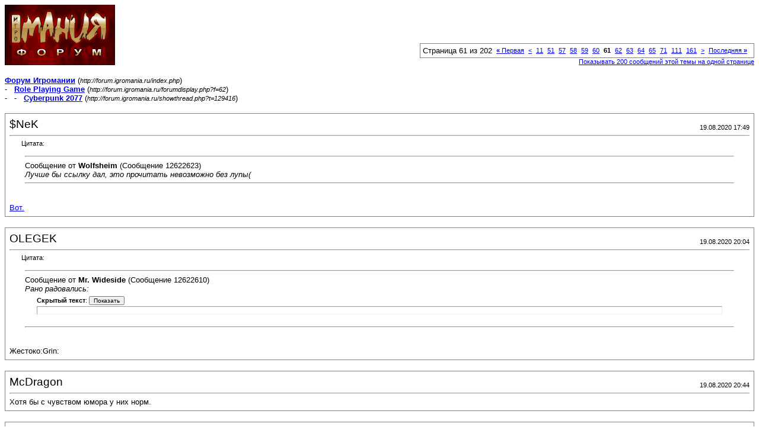

--- FILE ---
content_type: text/html; charset=windows-1251
request_url: http://forum.igromania.ru/printthread.php?s=f5eab22cf1df4298638df9ec515cdb4a&t=129416&pp=20&page=61
body_size: 4173
content:
<!DOCTYPE html PUBLIC "-//W3C//DTD XHTML 1.0 Transitional//EN" "http://www.w3.org/TR/xhtml1/DTD/xhtml1-transitional.dtd">
<html xmlns="http://www.w3.org/1999/xhtml" dir="ltr" lang="ru">
<head>
<meta http-equiv="Content-Type" content="text/html; charset=windows-1251" />
<meta name="generator" content="vBulletin 3.8.0" />
<title>Форум Игромании -  Cyberpunk 2077</title>
<style type="text/css">
<!--
td, p, li, div
{
	font: 10pt verdana, geneva, lucida, 'lucida grande', arial, helvetica, sans-serif;
}
.smallfont
{
	font-size: 11px;
}
.tborder
{
	border: 1px solid #808080;
}
.thead
{
	background-color: #EEEEEE;
}
.page
{
	background-color: #FFFFFF;
	color: #000000;
}
-->
</style>
</head>
<body class="page">

<table cellpadding="0" cellspacing="0" border="0" width="100%">
<tr valign="bottom">
	<td><a href="http://forum.igromania.ru/"><img src="im-style/images/misc/vbulletin3_logo_white.gif" alt="Форум Игромании" border="0" /></a></td>
	<td align="right">
		<div class="smallfont"><div class="pagenav" align="right">
<table class="tborder" cellpadding="3" cellspacing="1" border="0">
<tr>
	<td class="vbmenu_control" style="font-weight:normal">Страница 61 из 202</td>
	<td class="alt1" nowrap="nowrap"><a rel="start" class="smallfont" href="printthread.php?s=9afa37a55251ef10710b9d6e018f3160&amp;t=129416&amp;pp=20" title="Первая страница - с 1 по 20 из 4,033"><strong>&laquo;</strong> Первая</a></td>
	<td class="alt1"><a rel="prev" class="smallfont" href="printthread.php?s=9afa37a55251ef10710b9d6e018f3160&amp;t=129416&amp;pp=20&amp;page=60" title="Предыдущая страница - с 1,181 по 1,200 из 4,033">&lt;</a></td>
	<td class="alt1"><a class="smallfont" href="printthread.php?s=9afa37a55251ef10710b9d6e018f3160&amp;t=129416&amp;pp=20&amp;page=11" title="с 201 по 220 из 4,033"><!---50-->11</a></td><td class="alt1"><a class="smallfont" href="printthread.php?s=9afa37a55251ef10710b9d6e018f3160&amp;t=129416&amp;pp=20&amp;page=51" title="с 1,001 по 1,020 из 4,033"><!---10-->51</a></td><td class="alt1"><a class="smallfont" href="printthread.php?s=9afa37a55251ef10710b9d6e018f3160&amp;t=129416&amp;pp=20&amp;page=57" title="с 1,121 по 1,140 из 4,033">57</a></td><td class="alt1"><a class="smallfont" href="printthread.php?s=9afa37a55251ef10710b9d6e018f3160&amp;t=129416&amp;pp=20&amp;page=58" title="с 1,141 по 1,160 из 4,033">58</a></td><td class="alt1"><a class="smallfont" href="printthread.php?s=9afa37a55251ef10710b9d6e018f3160&amp;t=129416&amp;pp=20&amp;page=59" title="с 1,161 по 1,180 из 4,033">59</a></td><td class="alt1"><a class="smallfont" href="printthread.php?s=9afa37a55251ef10710b9d6e018f3160&amp;t=129416&amp;pp=20&amp;page=60" title="с 1,181 по 1,200 из 4,033">60</a></td>	<td class="alt2"><span class="smallfont" title="Показано с 1,201 по 1,220 из 4,033."><strong>61</strong></span></td>
 <td class="alt1"><a class="smallfont" href="printthread.php?s=9afa37a55251ef10710b9d6e018f3160&amp;t=129416&amp;pp=20&amp;page=62" title="с 1,221 по 1,240 из 4,033">62</a></td><td class="alt1"><a class="smallfont" href="printthread.php?s=9afa37a55251ef10710b9d6e018f3160&amp;t=129416&amp;pp=20&amp;page=63" title="с 1,241 по 1,260 из 4,033">63</a></td><td class="alt1"><a class="smallfont" href="printthread.php?s=9afa37a55251ef10710b9d6e018f3160&amp;t=129416&amp;pp=20&amp;page=64" title="с 1,261 по 1,280 из 4,033">64</a></td><td class="alt1"><a class="smallfont" href="printthread.php?s=9afa37a55251ef10710b9d6e018f3160&amp;t=129416&amp;pp=20&amp;page=65" title="с 1,281 по 1,300 из 4,033">65</a></td><td class="alt1"><a class="smallfont" href="printthread.php?s=9afa37a55251ef10710b9d6e018f3160&amp;t=129416&amp;pp=20&amp;page=71" title="с 1,401 по 1,420 из 4,033"><!--+10-->71</a></td><td class="alt1"><a class="smallfont" href="printthread.php?s=9afa37a55251ef10710b9d6e018f3160&amp;t=129416&amp;pp=20&amp;page=111" title="с 2,201 по 2,220 из 4,033"><!--+50-->111</a></td><td class="alt1"><a class="smallfont" href="printthread.php?s=9afa37a55251ef10710b9d6e018f3160&amp;t=129416&amp;pp=20&amp;page=161" title="с 3,201 по 3,220 из 4,033"><!--+100-->161</a></td>
	<td class="alt1"><a rel="next" class="smallfont" href="printthread.php?s=9afa37a55251ef10710b9d6e018f3160&amp;t=129416&amp;pp=20&amp;page=62" title="Следующая страница - с 1,221 по 1,240 из 4,033">&gt;</a></td>
	<td class="alt1" nowrap="nowrap"><a class="smallfont" href="printthread.php?s=9afa37a55251ef10710b9d6e018f3160&amp;t=129416&amp;pp=20&amp;page=202" title="Последняя страница - с 4,021 по 4,033 из 4,033">Последняя <strong>&raquo;</strong></a></td>
	<td class="vbmenu_control" title="printthread.php?s=9afa37a55251ef10710b9d6e018f3160&amp;t=129416&amp;pp=20"><a name="PageNav"></a></td>
</tr>
</table>
</div></div>
		
		<div class="smallfont"><a href="printthread.php?s=9afa37a55251ef10710b9d6e018f3160&amp;t=129416&amp;pp=200">Показывать 200 сообщений этой темы на одной странице</a></div>
		
	</td>
</tr>
</table>

<br />

<div>
	<a href="http://forum.igromania.ru/index.php" accesskey="1"><strong>Форум Игромании</strong></a>
	(<span class="smallfont"><em>http://forum.igromania.ru/index.php</em></span>)
</div>
<div>
	- &nbsp; <a href="forumdisplay.php?f=62"><strong>Role Playing Game</strong></a>
	(<span class="smallfont"><em>http://forum.igromania.ru/forumdisplay.php?f=62</em></span>)
</div>
<div>
	- &nbsp; - &nbsp;  <a href="showthread.php?t=129416" accesskey="3"><strong>Cyberpunk 2077</strong></a>
	(<span class="smallfont"><em>http://forum.igromania.ru/showthread.php?t=129416</em></span>)
</div>

<br />

<table class="tborder" cellpadding="6" cellspacing="1" border="0" width="100%">
<tr>
	<td class="page">

		<table cellpadding="0" cellspacing="0" border="0" width="100%">
		<tr valign="bottom">
			<td style="font-size:14pt">$NeK</td>
			<td class="smallfont" align="right">19.08.2020 17:49</td>
		</tr>
		</table>

		<hr />

		
		

		<div><div style="margin:20px; margin-top:5px; ">
	<div class="smallfont" style="margin-bottom:2px">Цитата:</div>
	<table cellpadding="6" cellspacing="0" border="0" width="100%">
	<tr>
		<td class="alt2">
			<hr />
			
				<div>
					Сообщение от <strong>Wolfsheim</strong>
					(Сообщение 12622623)
				</div>
				<div style="font-style:italic">Лучше бы ссылку дал, это прочитать невозможно без лупы(</div>
			
			<hr />
		</td>
	</tr>
	</table>
</div><a href="https://www.youtube.com/watch?v=dQw4w9WgXcQ" target="_blank">Вот.</a></div>
	</td>
</tr>
</table>
<br /><table class="tborder" cellpadding="6" cellspacing="1" border="0" width="100%">
<tr>
	<td class="page">

		<table cellpadding="0" cellspacing="0" border="0" width="100%">
		<tr valign="bottom">
			<td style="font-size:14pt">OLEGEK</td>
			<td class="smallfont" align="right">19.08.2020 20:04</td>
		</tr>
		</table>

		<hr />

		
		

		<div><div style="margin:20px; margin-top:5px; ">
	<div class="smallfont" style="margin-bottom:2px">Цитата:</div>
	<table cellpadding="6" cellspacing="0" border="0" width="100%">
	<tr>
		<td class="alt2">
			<hr />
			
				<div>
					Сообщение от <strong>Mr. Wideside</strong>
					(Сообщение 12622610)
				</div>
				<div style="font-style:italic">Рано радовались: <br />
<div style="margin:20px; margin-top:5px"> <div class="smallfont" style="margin-bottom:2px"><b>Скрытый текст</b>: <input type="button" value="Показать" style="width:60px;font-size:10px;margin:0px;padding:0px;" onClick="if (this.parentNode.parentNode.getElementsByTagName('div')[1].getElementsByTagName('div')[0].style.display != '') { this.parentNode.parentNode.getElementsByTagName('div')[1].getElementsByTagName('div')[0].style.display = ''; this.innerText = ''; this.value = 'Скрыть'; } else { this.parentNode.parentNode.getElementsByTagName('div')[1].getElementsByTagName('div')[0].style.display = 'none'; this.innerText = ''; this.value = 'Показать'; }"> </div> <div class="alt2" style="margin: 0px; padding: 6px; border: 1px inset;"> <div style="display: none;"> <a href="https://sun9-45.userapi.com/vhDrxZm4yiOkutZbB1VNV3SkHMwbGEAyvmRObw/TnuLND-_zpQ.jpg" target="_blank">https://sun9-45.userapi.com/vhDrxZm4...nuLND-_zpQ.jpg</a> </div> </div> </div></div>
			
			<hr />
		</td>
	</tr>
	</table>
</div>Жестоко:Grin:</div>
	</td>
</tr>
</table>
<br /><table class="tborder" cellpadding="6" cellspacing="1" border="0" width="100%">
<tr>
	<td class="page">

		<table cellpadding="0" cellspacing="0" border="0" width="100%">
		<tr valign="bottom">
			<td style="font-size:14pt">McDragon</td>
			<td class="smallfont" align="right">19.08.2020 20:44</td>
		</tr>
		</table>

		<hr />

		
		

		<div>Хотя бы с чувством юмора у них норм.</div>
	</td>
</tr>
</table>
<br /><table class="tborder" cellpadding="6" cellspacing="1" border="0" width="100%">
<tr>
	<td class="page">

		<table cellpadding="0" cellspacing="0" border="0" width="100%">
		<tr valign="bottom">
			<td style="font-size:14pt">McDragon</td>
			<td class="smallfont" align="right">20.08.2020 18:32</td>
		</tr>
		</table>

		<hr />

		
		

		<div><div style="margin:20px; margin-top:5px; ">
	<div class="smallfont" style="margin-bottom:2px">Цитата:</div>
	<table cellpadding="6" cellspacing="0" border="0" width="100%">
	<tr>
		<td class="alt2">
			<hr />
			
				<div>
					Сообщение от <strong>Osipov</strong>
					(Сообщение 12622685)
				</div>
				<div style="font-style:italic">Запись обряда он опубликовал твиттере.</div>
			
			<hr />
		</td>
	</tr>
	</table>
</div><b><a href="https://www.youtube.com/watch?v=IYtVFNhDdVo" target="_blank">Как-то так</a></b></div>
	</td>
</tr>
</table>
<br /><table class="tborder" cellpadding="6" cellspacing="1" border="0" width="100%">
<tr>
	<td class="page">

		<table cellpadding="0" cellspacing="0" border="0" width="100%">
		<tr valign="bottom">
			<td style="font-size:14pt">Janisimo</td>
			<td class="smallfont" align="right">29.08.2020 16:40</td>
		</tr>
		</table>

		<hr />

		
		

		<div>Системные требования ещё нигде не публиковались?</div>
	</td>
</tr>
</table>
<br /><table class="tborder" cellpadding="6" cellspacing="1" border="0" width="100%">
<tr>
	<td class="page">

		<table cellpadding="0" cellspacing="0" border="0" width="100%">
		<tr valign="bottom">
			<td style="font-size:14pt">McDragon</td>
			<td class="smallfont" align="right">29.08.2020 17:33</td>
		</tr>
		</table>

		<hr />

		
		

		<div><b>Janisimo</b>, хочешь вангану? 1060 будет необходима для игры на средне-высоких, проц 8 ядер\потоков, 12 гигов оперативы. Для максималочек 2080ti, 8\16 проц, 16 гигов оперативки и ссд для плавности подгрузок. Для минимальных что-то вроде gtx760, 4 ядер, и 8 гигов, ну тип того.</div>
	</td>
</tr>
</table>
<br /><table class="tborder" cellpadding="6" cellspacing="1" border="0" width="100%">
<tr>
	<td class="page">

		<table cellpadding="0" cellspacing="0" border="0" width="100%">
		<tr valign="bottom">
			<td style="font-size:14pt">OLEGEK</td>
			<td class="smallfont" align="right">05.09.2020 02:14</td>
		</tr>
		</table>

		<hr />

		
		

		<div>Проджекты провели презентацию для инвесторов, где заверили, что переносов не будет 100% и игра точно выйдет 19 ноября.<br />
Также по их маркетинговой стратегии они не планируют делать скидки на игру в течение года после релиза, так что ждать зимних распродаж ради скидки нет смысла.<br />
Ну и ещё много разных цифр и ломаного английского, кому интересно может послушать всю презентацию тут: <a href="https://webcasts.eqs.com/cdprojekt20200904" target="_blank">https://webcasts.eqs.com/cdprojekt20200904</a></div>
	</td>
</tr>
</table>
<br /><table class="tborder" cellpadding="6" cellspacing="1" border="0" width="100%">
<tr>
	<td class="page">

		<table cellpadding="0" cellspacing="0" border="0" width="100%">
		<tr valign="bottom">
			<td style="font-size:14pt">Trevor31</td>
			<td class="smallfont" align="right">05.09.2020 14:02</td>
		</tr>
		</table>

		<hr />

		
		

		<div>Ну тут только ковид может поменять все планы думаю, а обещаниям и заверениям  я бы не стал доверять))<br />
Заключительная часть NCW пройдет 26 сентября в Японии. Я так думаю после нее будут известны требования по железу.</div>
	</td>
</tr>
</table>
<br /><table class="tborder" cellpadding="6" cellspacing="1" border="0" width="100%">
<tr>
	<td class="page">

		<table cellpadding="0" cellspacing="0" border="0" width="100%">
		<tr valign="bottom">
			<td style="font-size:14pt">Marvelosi</td>
			<td class="smallfont" align="right">08.09.2020 19:01</td>
		</tr>
		</table>

		<hr />

		
		

		<div><b>Badlands.</b><a href="https://twitter.com/CyberpunkGame/status/1303317166243147776" target="_blank">https://twitter.com/CyberpunkGame/st...17166243147776</a><br />
<a href="https://pbs.twimg.com/media/EhZNzWyXsAEfBw5?format=jpg&amp;name=small" target="_blank">https://pbs.twimg.com/media/EhZNzWyX...jpg&amp;name=small</a></div>
	</td>
</tr>
</table>
<br /><table class="tborder" cellpadding="6" cellspacing="1" border="0" width="100%">
<tr>
	<td class="page">

		<table cellpadding="0" cellspacing="0" border="0" width="100%">
		<tr valign="bottom">
			<td style="font-size:14pt">Trevor31</td>
			<td class="smallfont" align="right">10.09.2020 19:58</td>
		</tr>
		</table>

		<hr />

		
		

		<div>3 часть NCW пройдет 18 сентября оказывается, а 26 это значит отдельное мероприятие в Японии.</div>
	</td>
</tr>
</table>
<br /><table class="tborder" cellpadding="6" cellspacing="1" border="0" width="100%">
<tr>
	<td class="page">

		<table cellpadding="0" cellspacing="0" border="0" width="100%">
		<tr valign="bottom">
			<td style="font-size:14pt">Джигмэн</td>
			<td class="smallfont" align="right">10.09.2020 23:27</td>
		</tr>
		</table>

		<hr />

		
		

		<div>вот бы открытый мир показали в городе, без скриптов</div>
	</td>
</tr>
</table>
<br /><table class="tborder" cellpadding="6" cellspacing="1" border="0" width="100%">
<tr>
	<td class="page">

		<table cellpadding="0" cellspacing="0" border="0" width="100%">
		<tr valign="bottom">
			<td style="font-size:14pt">Mad-Dan</td>
			<td class="smallfont" align="right">16.09.2020 19:35</td>
		</tr>
		</table>

		<hr />

		
		

		<div>Если купить игру в Gog, то в стиме можно будет активировать?</div>
	</td>
</tr>
</table>
<br /><table class="tborder" cellpadding="6" cellspacing="1" border="0" width="100%">
<tr>
	<td class="page">

		<table cellpadding="0" cellspacing="0" border="0" width="100%">
		<tr valign="bottom">
			<td style="font-size:14pt">Эмиель</td>
			<td class="smallfont" align="right">16.09.2020 20:14</td>
		</tr>
		</table>

		<hr />

		
		

		<div><b>Mad-Dan</b>, нет.</div>
	</td>
</tr>
</table>
<br /><table class="tborder" cellpadding="6" cellspacing="1" border="0" width="100%">
<tr>
	<td class="page">

		<table cellpadding="0" cellspacing="0" border="0" width="100%">
		<tr valign="bottom">
			<td style="font-size:14pt">Wolfsheim</td>
			<td class="smallfont" align="right">18.09.2020 01:47</td>
		</tr>
		</table>

		<hr />

		
		

		<div>18 числа, то есть завтра ждем NW 3.</div>
	</td>
</tr>
</table>
<br /><table class="tborder" cellpadding="6" cellspacing="1" border="0" width="100%">
<tr>
	<td class="page">

		<table cellpadding="0" cellspacing="0" border="0" width="100%">
		<tr valign="bottom">
			<td style="font-size:14pt">OLEGEK</td>
			<td class="smallfont" align="right">18.09.2020 02:03</td>
		</tr>
		</table>

		<hr />

		
		

		<div>Надеюсь расскажут о поддержке игры в виде длс, чего ожидать в плане масштабов и цен на них.</div>
	</td>
</tr>
</table>
<br /><table class="tborder" cellpadding="6" cellspacing="1" border="0" width="100%">
<tr>
	<td class="page">

		<table cellpadding="0" cellspacing="0" border="0" width="100%">
		<tr valign="bottom">
			<td style="font-size:14pt">Wolfsheim</td>
			<td class="smallfont" align="right">18.09.2020 04:31</td>
		</tr>
		</table>

		<hr />

		
		

		<div><div style="margin:20px; margin-top:5px; ">
	<div class="smallfont" style="margin-bottom:2px">Цитата:</div>
	<table cellpadding="6" cellspacing="0" border="0" width="100%">
	<tr>
		<td class="alt2">
			<hr />
			
				<div>
					Сообщение от <strong>OLEGEK</strong>
					(Сообщение 12626020)
				</div>
				<div style="font-style:italic">Надеюсь расскажут о поддержке игры в виде длс, чего ожидать в плане масштабов и цен на них.</div>
			
			<hr />
		</td>
	</tr>
	</table>
</div>Об этом уже рассказали. <a href="https://youtu.be/_E81kmaJ5aM?t=359" target="_blank">https://youtu.be/_E81kmaJ5aM?t=359</a></div>
	</td>
</tr>
</table>
<br /><table class="tborder" cellpadding="6" cellspacing="1" border="0" width="100%">
<tr>
	<td class="page">

		<table cellpadding="0" cellspacing="0" border="0" width="100%">
		<tr valign="bottom">
			<td style="font-size:14pt">OLEGEK</td>
			<td class="smallfont" align="right">18.09.2020 14:27</td>
		</tr>
		</table>

		<hr />

		
		

		<div><div style="margin:20px; margin-top:5px; ">
	<div class="smallfont" style="margin-bottom:2px">Цитата:</div>
	<table cellpadding="6" cellspacing="0" border="0" width="100%">
	<tr>
		<td class="alt2">
			<hr />
			
				<div>
					Сообщение от <strong>Wolfsheim</strong>
					(Сообщение 12626024)
				</div>
				<div style="font-style:italic">Об этом уже рассказали.</div>
			
			<hr />
		</td>
	</tr>
	</table>
</div>Это я всё уже слышал, мне именно интересна конкретика о длс, названия, факты о них, стоимость, даты выхода и т.д. <br />
То что про длс расскажут до релиза основной игры было известно давно, но что именно расскажут - вот это куда интересней.</div>
	</td>
</tr>
</table>
<br /><table class="tborder" cellpadding="6" cellspacing="1" border="0" width="100%">
<tr>
	<td class="page">

		<table cellpadding="0" cellspacing="0" border="0" width="100%">
		<tr valign="bottom">
			<td style="font-size:14pt">Джигмэн</td>
			<td class="smallfont" align="right">18.09.2020 14:28</td>
		</tr>
		</table>

		<hr />

		
		

		<div>А во сколько? 19:00 МСК?</div>
	</td>
</tr>
</table>
<br /><table class="tborder" cellpadding="6" cellspacing="1" border="0" width="100%">
<tr>
	<td class="page">

		<table cellpadding="0" cellspacing="0" border="0" width="100%">
		<tr valign="bottom">
			<td style="font-size:14pt">Yagami@Light</td>
			<td class="smallfont" align="right">18.09.2020 15:05</td>
		</tr>
		</table>

		<hr />

		
		

		<div><div style="margin:20px; margin-top:5px; ">
	<div class="smallfont" style="margin-bottom:2px">Цитата:</div>
	<table cellpadding="6" cellspacing="0" border="0" width="100%">
	<tr>
		<td class="alt2">
			<hr />
			
				<div>
					Сообщение от <strong>Джигмэн</strong>
					(Сообщение 12626059)
				</div>
				<div style="font-style:italic">А во сколько? 19:00 МСК?</div>
			
			<hr />
		</td>
	</tr>
	</table>
</div>Да,в 19 по мск</div>
	</td>
</tr>
</table>
<br /><table class="tborder" cellpadding="6" cellspacing="1" border="0" width="100%">
<tr>
	<td class="page">

		<table cellpadding="0" cellspacing="0" border="0" width="100%">
		<tr valign="bottom">
			<td style="font-size:14pt">Wolfsheim</td>
			<td class="smallfont" align="right">18.09.2020 17:24</td>
		</tr>
		</table>

		<hr />

		
		

		<div><div style="margin:20px; margin-top:5px; ">
	<div class="smallfont" style="margin-bottom:2px">Цитата:</div>
	<table cellpadding="6" cellspacing="0" border="0" width="100%">
	<tr>
		<td class="alt2">
			<hr />
			
				<div>
					Сообщение от <strong>OLEGEK</strong>
					(Сообщение 12626058)
				</div>
				<div style="font-style:italic">конкретика о длс, названия, факты о них, стоимость, даты выхода и т.д.</div>
			
			<hr />
		</td>
	</tr>
	</table>
</div>Разрабы об этом до выхода игры рассказывать не будут. Вроде они ясно дали это понять О_о</div>
	</td>
</tr>
</table>
<br />

<br />

<table cellpadding="0" cellspacing="0" border="0" width="100%">
<tr valign="top">
	<td class="smallfont">Часовой пояс GMT +4, время: <span class="time">16:21</span>.</td>
	<td align="right">
		<div class="smallfont"><div class="pagenav" align="right">
<table class="tborder" cellpadding="3" cellspacing="1" border="0">
<tr>
	<td class="vbmenu_control" style="font-weight:normal">Страница 61 из 202</td>
	<td class="alt1" nowrap="nowrap"><a rel="start" class="smallfont" href="printthread.php?s=9afa37a55251ef10710b9d6e018f3160&amp;t=129416&amp;pp=20" title="Первая страница - с 1 по 20 из 4,033"><strong>&laquo;</strong> Первая</a></td>
	<td class="alt1"><a rel="prev" class="smallfont" href="printthread.php?s=9afa37a55251ef10710b9d6e018f3160&amp;t=129416&amp;pp=20&amp;page=60" title="Предыдущая страница - с 1,181 по 1,200 из 4,033">&lt;</a></td>
	<td class="alt1"><a class="smallfont" href="printthread.php?s=9afa37a55251ef10710b9d6e018f3160&amp;t=129416&amp;pp=20&amp;page=11" title="с 201 по 220 из 4,033"><!---50-->11</a></td><td class="alt1"><a class="smallfont" href="printthread.php?s=9afa37a55251ef10710b9d6e018f3160&amp;t=129416&amp;pp=20&amp;page=51" title="с 1,001 по 1,020 из 4,033"><!---10-->51</a></td><td class="alt1"><a class="smallfont" href="printthread.php?s=9afa37a55251ef10710b9d6e018f3160&amp;t=129416&amp;pp=20&amp;page=57" title="с 1,121 по 1,140 из 4,033">57</a></td><td class="alt1"><a class="smallfont" href="printthread.php?s=9afa37a55251ef10710b9d6e018f3160&amp;t=129416&amp;pp=20&amp;page=58" title="с 1,141 по 1,160 из 4,033">58</a></td><td class="alt1"><a class="smallfont" href="printthread.php?s=9afa37a55251ef10710b9d6e018f3160&amp;t=129416&amp;pp=20&amp;page=59" title="с 1,161 по 1,180 из 4,033">59</a></td><td class="alt1"><a class="smallfont" href="printthread.php?s=9afa37a55251ef10710b9d6e018f3160&amp;t=129416&amp;pp=20&amp;page=60" title="с 1,181 по 1,200 из 4,033">60</a></td>	<td class="alt2"><span class="smallfont" title="Показано с 1,201 по 1,220 из 4,033."><strong>61</strong></span></td>
 <td class="alt1"><a class="smallfont" href="printthread.php?s=9afa37a55251ef10710b9d6e018f3160&amp;t=129416&amp;pp=20&amp;page=62" title="с 1,221 по 1,240 из 4,033">62</a></td><td class="alt1"><a class="smallfont" href="printthread.php?s=9afa37a55251ef10710b9d6e018f3160&amp;t=129416&amp;pp=20&amp;page=63" title="с 1,241 по 1,260 из 4,033">63</a></td><td class="alt1"><a class="smallfont" href="printthread.php?s=9afa37a55251ef10710b9d6e018f3160&amp;t=129416&amp;pp=20&amp;page=64" title="с 1,261 по 1,280 из 4,033">64</a></td><td class="alt1"><a class="smallfont" href="printthread.php?s=9afa37a55251ef10710b9d6e018f3160&amp;t=129416&amp;pp=20&amp;page=65" title="с 1,281 по 1,300 из 4,033">65</a></td><td class="alt1"><a class="smallfont" href="printthread.php?s=9afa37a55251ef10710b9d6e018f3160&amp;t=129416&amp;pp=20&amp;page=71" title="с 1,401 по 1,420 из 4,033"><!--+10-->71</a></td><td class="alt1"><a class="smallfont" href="printthread.php?s=9afa37a55251ef10710b9d6e018f3160&amp;t=129416&amp;pp=20&amp;page=111" title="с 2,201 по 2,220 из 4,033"><!--+50-->111</a></td><td class="alt1"><a class="smallfont" href="printthread.php?s=9afa37a55251ef10710b9d6e018f3160&amp;t=129416&amp;pp=20&amp;page=161" title="с 3,201 по 3,220 из 4,033"><!--+100-->161</a></td>
	<td class="alt1"><a rel="next" class="smallfont" href="printthread.php?s=9afa37a55251ef10710b9d6e018f3160&amp;t=129416&amp;pp=20&amp;page=62" title="Следующая страница - с 1,221 по 1,240 из 4,033">&gt;</a></td>
	<td class="alt1" nowrap="nowrap"><a class="smallfont" href="printthread.php?s=9afa37a55251ef10710b9d6e018f3160&amp;t=129416&amp;pp=20&amp;page=202" title="Последняя страница - с 4,021 по 4,033 из 4,033">Последняя <strong>&raquo;</strong></a></td>
	<td class="vbmenu_control" title="printthread.php?s=9afa37a55251ef10710b9d6e018f3160&amp;t=129416&amp;pp=20"><a name="PageNav"></a></td>
</tr>
</table>
</div></div>
		
		<div class="smallfont"><a href="printthread.php?s=9afa37a55251ef10710b9d6e018f3160&amp;t=129416&amp;pp=200">Показывать 200 сообщений этой темы на одной странице</a></div>
		
	</td>
</tr>
</table>

<p class="smallfont" align="center">
	Powered by vBulletin&reg; Version 3.8.0<br />Copyright &copy;2000 - 2026, Jelsoft Enterprises Ltd. 
	<br />
	
</p>

</body>
</html>